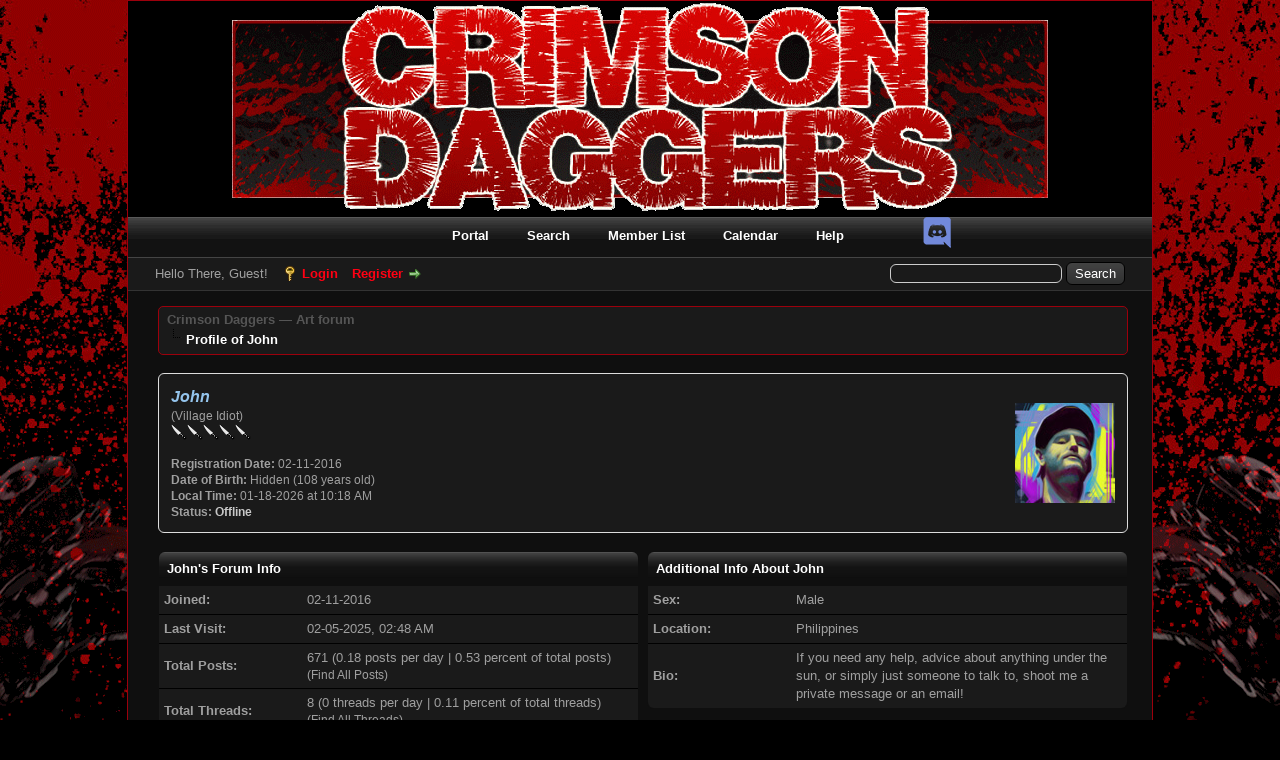

--- FILE ---
content_type: text/html; charset=UTF-8
request_url: https://crimsondaggers.com/forum/user-6505.html
body_size: 6284
content:
<!DOCTYPE html PUBLIC "-//W3C//DTD XHTML 1.0 Transitional//EN" "http://www.w3.org/TR/xhtml1/DTD/xhtml1-transitional.dtd">
<html xml:lang="en" lang="en" xmlns="http://www.w3.org/1999/xhtml">
<head>
<title>Crimson Daggers — Art forum - Profile of John</title>

<link rel="alternate" type="application/rss+xml" title="Latest Threads (RSS 2.0)" href="//crimsondaggers.com/forum/syndication.php" />
<link rel="alternate" type="application/atom+xml" title="Latest Threads (Atom 1.0)" href="//crimsondaggers.com/forum/syndication.php?type=atom1.0" />
<meta http-equiv="Content-Type" content="text/html; charset=UTF-8" />
<meta http-equiv="Content-Script-Type" content="text/javascript" />
<meta name="robots" content="noai, noimageai, index">
<script type="text/javascript" src="//crimsondaggers.com/forum/jscripts/jquery.js"></script>
<script type="text/javascript" src="//crimsondaggers.com/forum/jscripts/jquery.plugins.min.js"></script>
<script type="text/javascript" src="//crimsondaggers.com/forum/jscripts/general.js"></script>
<script type="text/javascript" src="//crimsondaggers.com/forum/jscripts/resizer.js"></script>

<link type="text/css" rel="stylesheet" href="//crimsondaggers.com/forum/cache/themes/theme1/global.css?t=1722919360" />
<link type="text/css" rel="stylesheet" href="//crimsondaggers.com/forum/cache/themes/theme1/css3.css?t=1722919360" />
<link type="text/css" rel="stylesheet" href="//crimsondaggers.com/forum/cache/themes/theme2/color_crimson.css?t=1445825769" />

<script type="text/javascript">
<!--
	lang.unknown_error = "An unknown error has occurred.";

	lang.select2_match = "One result is available, press enter to select it.";
	lang.select2_matches = "{1} results are available, use up and down arrow keys to navigate.";
	lang.select2_nomatches = "No matches found";
	lang.select2_inputtooshort_single = "Please enter one or more character";
	lang.select2_inputtooshort_plural = "Please enter {1} or more characters";
	lang.select2_inputtoolong_single = "Please delete one character";
	lang.select2_inputtoolong_plural = "Please delete {1} characters";
	lang.select2_selectiontoobig_single = "You can only select one item";
	lang.select2_selectiontoobig_plural = "You can only select {1} items";
	lang.select2_loadmore = "Loading more results&hellip;";
	lang.select2_searching = "Searching&hellip;";

	var cookieDomain = ".crimsondaggers.com";
	var cookiePath = "/forum/";
	var cookiePrefix = "";
	var cookieSecureFlag = "0";
	var deleteevent_confirm = "Are you sure you want to delete this event?";
	var removeattach_confirm = "Are you sure you want to remove the selected attachment from this post?";
	var loading_text = 'Loading. <br />Please Wait&hellip;';
	var saving_changes = 'Saving changes&hellip;';
	var use_xmlhttprequest = "1";
	var my_post_key = "2c21d101446d5c3f0502bdb9aca797af";
	var rootpath = "//crimsondaggers.com/forum";
	var imagepath = "//crimsondaggers.com/forum/images";
  	var yes_confirm = "Yes";
	var no_confirm = "No";
	var MyBBEditor = null;
	var spinner_image = "//crimsondaggers.com/forum/images/spinner.gif";
	var spinner = "<img src='" + spinner_image +"' alt='' />";
	var modal_zindex = 9999;
// -->
</script>

<script type="text/javascript" src="//crimsondaggers.com/forum/jscripts/report.js?ver=1804"></script>
</head>
<body>

<div id="container">
		<a name="top" id="top"></a>
		<div id="header">
			<div id="logo">
				<div align="center">
					<a href="//crimsondaggers.com/forum/index.php"><img src="//crimsondaggers.com/forum/images/CrimsonDaggers_Dark/Crimsondaggers_logo.png" alt="Crimson Daggers — Art forum" title="Crimson Daggers — Art forum" /></a>
				</div>
				<div class="wrapper">
					<div style="position:absolute;z-index:1;margin-top:-8px;margin-left:110px;display:none">
						<form action="https://www.paypal.com/cgi-bin/webscr" method="post" target="_top">
						<input type="hidden" name="cmd" value="_s-xclick">
						<input type="hidden" name="encrypted" value="-----BEGIN [base64]/c02f49GM72Urt7pmu0MqyEmts23e9m+oT4uqtg9WjPzcDij3pvfjRNXCPc4TTcd596MgpuQA1eFmPcrhNKozr+08o2TJ7WGmxPAD8DzsW2P7WvDtMkbGcBhnqR2c1/[base64]/hJl66/RGqrj5rFb08sAABNTzDTiqqNpJeBsYs/[base64]/MA0GCSqGSIb3DQEBBQUAA4GBAIFfOlaagFrl71+jq6OKidbWFSE+Q4FqROvdgIONth+8kSK//Y/4ihuE4Ymvzn5ceE3S/[base64]/f4MC+zANBgkqhkiG9w0BAQEFAASBgA6P1ZKPmOObCYhnMXEloWqRzEh2LvDauitDYxQsnP4DwDyYGp7oQVnxFUtM/1Pp0PCVqJnTs4fmTM1Uh3cbIvSnZSYY42pHiItXc4N9ZC7+7rYysPGqLESlZc1EemLJmoO2e6XVpcvlyMyrVRbHR3ShdsT7z0VQBYrJQmKILCU3-----END PKCS7-----
						">
						<input type="image" src="images/paypal.png" border="0" name="submit" alt="PayPal - The safer, easier way to pay online!">
						</form>
					</div>
					<div style="position:absolute;z-index:1;margin-top:-15px;margin-left:790px;">
						<a href="https://www.facebook.com/CrimsonDaggers" style="margin-left: 5px;display:none"><img src="images/FBlogoFinal.png"></a>
						<a href="https://plus.google.com/hangouts/_/calendar/OG10bWdtZzA0bm1hYWMycTVyZmVidWN2NXNAZ3JvdXAuY2FsZW5kYXIuZ29vZ2xlLmNvbQ.tfr1j045n6rvcdm6lh3ua6cv54" style="margin-left: 5px;display:none"><img src="images/GHlogo.png"></a>
						<a href="https://discord.gg/FpH5UYqFrA" style="margin-left: 5px;"><img src="images/Discord.png"></a>
					</div>
					<ul class="menu top_links">
						
<li><a href="//crimsondaggers.com/forum/portal.php" class="portal">Portal</a></li>

						
<li><a href="//crimsondaggers.com/forum/search.php" class="search">Search</a></li>

						
<li><a href="//crimsondaggers.com/forum/memberlist.php" class="memberlist">Member List</a></li>

						
<li><a href="//crimsondaggers.com/forum/calendar.php" class="calendar">Calendar</a></li>

						<li><a href="//crimsondaggers.com/forum/misc.php?action=help" class="help">Help</a></li>
					</ul>
				</div>
			</div>
			<div id="panel">
				<div class="upper">
					<div class="wrapper">
						
						<form action="//crimsondaggers.com/forum/search.php">
						<fieldset id="search">
							<input name="keywords" type="text" class="textbox" />
							<input value="Search" type="submit" class="button" />
							<input type="hidden" name="action" value="do_search" />
							<input type="hidden" name="postthread" value="1" />
						</fieldset>
						</form>

						
						<!-- Continuation of div(class="upper") as opened in the header template -->
						<span class="welcome">Hello There, Guest! <a href="//crimsondaggers.com/forum/member.php?action=login" onclick="$('#quick_login').modal({ fadeDuration: 250, keepelement: true, zIndex: (typeof modal_zindex !== 'undefined' ? modal_zindex : 9999) }); return false;" class="login">Login</a> <a href="//crimsondaggers.com/forum/member.php?action=register" class="register">Register</a></span>
					</div>
				</div>
				<div class="modal" id="quick_login" style="display: none;">
					<form method="post" action="//crimsondaggers.com/forum/member.php">
						<input name="action" type="hidden" value="do_login" />
						<input name="url" type="hidden" value="" />
						<input name="quick_login" type="hidden" value="1" />
						<input name="my_post_key" type="hidden" value="2c21d101446d5c3f0502bdb9aca797af" />
						<table width="100%" cellspacing="0" cellpadding="5" border="0" class="tborder">
							<tr>
								<td class="thead" colspan="2"><strong>Login</strong></td>
							</tr>
							
<tr>
	<td class="trow1" width="25%"><strong>Username:</strong></td>
	<td class="trow1"><input name="quick_username" id="quick_login_username" type="text" value="" class="textbox initial_focus" /></td>
</tr>
<tr>
	<td class="trow2"><strong>Password:</strong></td>
	<td class="trow2">
		<input name="quick_password" id="quick_login_password" type="password" value="" class="textbox" /><br />
		<a href="//crimsondaggers.com/forum/member.php?action=lostpw" class="lost_password">Lost Password?</a>
	</td>
</tr>
<tr>
	<td class="trow1">&nbsp;</td>
	<td class="trow1 remember_me">
		<input name="quick_remember" id="quick_login_remember" type="checkbox" value="yes" class="checkbox" checked="checked" />
		<label for="quick_login_remember">Remember me</label>
	</td>
</tr>
<tr>
	<td class="trow2" colspan="2">
		<div align="center"><input name="submit" type="submit" class="button" value="Login" /></div>
	</td>
</tr>

						</table>
					</form>
				</div>
				<script type="text/javascript">
					$("#quick_login input[name='url']").val($(location).attr('href'));
				</script>

					<!-- </div> in header_welcomeblock_member and header_welcomeblock_guest -->
				<!-- </div> in header_welcomeblock_member and header_welcomeblock_guest -->
			</div>
		</div>
		<div id="content">
			<div class="wrapper">
				
				
				
				
				
				
				

<div class="navigation">

<a href="//crimsondaggers.com/forum/index.php">Crimson Daggers — Art forum</a>

<br /><img src="//crimsondaggers.com/forum/images/nav_bit.png" alt="" />

<div style="position:absolute;margin-left:400px;"></div><span class="active">Profile of John</span>

</div>

				<br />

<fieldset class="profile_info">
	<table width="100%" cellspacing="0" cellpadding="0" border="0">
		<tr>
			<td width="75%">
				<span class="largetext"><strong><span style="color: #94c4ec;"><strong><em>John</em></strong></span></strong></span><br />
				<span class="smalltext">
					(Village Idiot)<br />
					
					<img src="images/star.png" border="0" alt="*" /><img src="images/star.png" border="0" alt="*" /><img src="images/star.png" border="0" alt="*" /><img src="images/star.png" border="0" alt="*" /><img src="images/star.png" border="0" alt="*" /><br />
					<br />
					<strong>Registration Date:</strong> 02-11-2016<br />
					<strong>Date of Birth:</strong> Hidden (108 years old)<br />
					<strong>Local Time:</strong> 01-18-2026 at 10:18 AM<br />
					<strong>Status:</strong> 
<span class="offline" style="font-weight: bold;">Offline</span>

				</span>
			</td>
			<td width="25%" align="right" valign="middle">
<img src="//crimsondaggers.com/forum/uploads/avatars/avatar_6505.jpg?dateline=1463423409" alt="" width="100" height="100" />
</td>
		</tr>
	</table>
</fieldset>
<br />

<table width="100%" cellspacing="0" cellpadding="0" border="0" align="center">
	<tr>
		<td width="50%" valign="top">
			<table border="0" cellspacing="0" cellpadding="5" class="tborder">
				<tr>
					<td colspan="2" class="thead"><strong>John's Forum Info</strong></td>
				</tr>
				<tr>
					<td class="trow1" style="width: 30%;"><strong>Joined:</strong></td>
					<td class="trow1">02-11-2016</td>
				</tr>
				<tr>
					<td class="trow2"><strong>Last Visit:</strong></td>
					<td class="trow2">02-05-2025, 02:48 AM</td>
				</tr>
				<tr>
					<td class="trow1"><strong>Total Posts:</strong></td>
					<td class="trow1">671 (0.18 posts per day | 0.53 percent of total posts)<br /><span class="smalltext">(<a href="search.php?action=finduser&amp;uid=6505">Find All Posts</a>)</span></td>
				</tr>
				<tr>
					<td class="trow2"><strong>Total Threads:</strong></td>
					<td class="trow2">8 (0 threads per day | 0.11 percent of total threads)<br /><span class="smalltext">(<a href="search.php?action=finduserthreads&amp;uid=6505">Find All Threads</a>)</span></td>
				</tr>
				<tr>
					<td class="trow1"><strong>Time Spent Online:</strong></td>
					<td class="trow1">2 Months, 2 Days</td>
				</tr>
				
<tr>
	<td class="trow2"><strong>Members Referred:</strong></td>
	<td class="trow2">0</td>
</tr>

				
<tr>
	<td class="trow1"><strong>Reputation:</strong></td>
	<td class="trow1">
<strong class="reputation_positive">113</strong>
 [<a href="reputation.php?uid=6505">Details</a>] </td>
</tr>

				
			</table>
			
		</td>
		<td>&nbsp;&nbsp;</td>
		<td width="50%" valign="top">
			
<table border="0" cellspacing="0" cellpadding="5" class="tborder tfixed">
<colgroup>
<col style="width: 30%;" />
</colgroup>
<tr>
<td colspan="2" class="thead"><strong>Additional Info About John</strong></td>
</tr>

<tr>
<td class="trow1"><strong>Sex:</strong></td>
<td class="trow1 scaleimages">Male</td>
</tr>

<tr>
<td class="trow2"><strong>Location:</strong></td>
<td class="trow2 scaleimages">Philippines</td>
</tr>

<tr>
<td class="trow1"><strong>Bio:</strong></td>
<td class="trow1 scaleimages">If you need any help, advice about anything under the sun, or simply just someone to talk to, shoot me a private message or an email!</td>
</tr>

</table>
<br />

			
<table border="0" cellspacing="0" cellpadding="5" class="tborder tfixed">
<tr>
<td class="thead"><strong>John's Signature</strong></td>
</tr>
<tr>
<td class="trow1 scaleimages"><span style="font-size: xx-small;" class="mycode_size">If you are reading this, I most likely just gave you a crappy crit! What I'm basically trying to say is, don't give up!  </span><br />
<span style="font-size: medium;" class="mycode_size"><span style="font-size: x-small;" class="mycode_size"><span style="font-size: small;" class="mycode_size"><span style="font-size: x-small;" class="mycode_size">----</span></span></span></span><br />
<span style="font-size: x-small;" class="mycode_size">IG: </span><a href="https://www.instagram.com/thatpuddinhead/" target="_blank" rel="noopener" class="mycode_url"><span style="color: #ff3333;" class="mycode_color"><span style="font-size: x-small;" class="mycode_size">@thatpuddinhead</span></span></a></td>
</tr>
</table>
<br />

			
			
			<div style="text-align: center"></div>
		</td>
	</tr>
</table>


	</div>
</div>
<div id="footer">
	<div class="upper">
		<div class="wrapper">
			
			
			<ul class="menu bottom_links">
				
<li><a href="showteam.php">Forum Team</a></li>

				
<li><a href="/cdn-cgi/l/email-protection#166173747b77656273645675647f7b657978727771717364653875797b">Contact Us</a></li>

				<li><a href="/">Crimson Daggers — Art forum</a></li>
				<li><a href="#top">Return to Top</a></li>
				<li><a href="//crimsondaggers.com/forum/archive/index.php">Lite (Archive) Mode</a></li>
				<li><a href="//crimsondaggers.com/forum/misc.php?action=markread">Mark all forums read</a></li>
				<li><a href="//crimsondaggers.com/forum/misc.php?action=syndication">RSS Syndication</a></li>
			</ul>
		</div>
	</div>
	<div class="lower">
		<div class="wrapper">
			<span id="current_time"><strong>Current time:</strong> 01-19-2026, 06:18 AM</span>
			<span id="copyright">
				<!-- MyBB is free software developed and maintained by a volunteer community.
					It would be much appreciated by the MyBB Group if you left the full copyright and "powered by" notice intact,
					to show your support for MyBB.  If you choose to remove or modify the copyright below,
					you may be refused support on the MyBB Community Forums.

					This is free software, support us and we'll support you. -->
				Powered By <a href="https://mybb.com" target="_blank" rel="noopener">MyBB</a>, &copy; 2002-2026 <a href="https://mybb.com" target="_blank" rel="noopener">MyBB Group</a>.
				<!-- End powered by -->
			</span>
		</div>
	</div>
</div>
<!-- The following piece of code allows MyBB to run scheduled tasks. DO NOT REMOVE -->
<script data-cfasync="false" src="/cdn-cgi/scripts/5c5dd728/cloudflare-static/email-decode.min.js"></script><script>$(window).load(function(){
$.ajax({url: "//crimsondaggers.com/forum/task.php"});});</script>
<!-- End task image code -->

</div>

<script defer src="https://static.cloudflareinsights.com/beacon.min.js/vcd15cbe7772f49c399c6a5babf22c1241717689176015" integrity="sha512-ZpsOmlRQV6y907TI0dKBHq9Md29nnaEIPlkf84rnaERnq6zvWvPUqr2ft8M1aS28oN72PdrCzSjY4U6VaAw1EQ==" data-cf-beacon='{"version":"2024.11.0","token":"c8e668e4e64e4de4ac4c6de41fd534fc","r":1,"server_timing":{"name":{"cfCacheStatus":true,"cfEdge":true,"cfExtPri":true,"cfL4":true,"cfOrigin":true,"cfSpeedBrain":true},"location_startswith":null}}' crossorigin="anonymous"></script>
</body>
</html>
